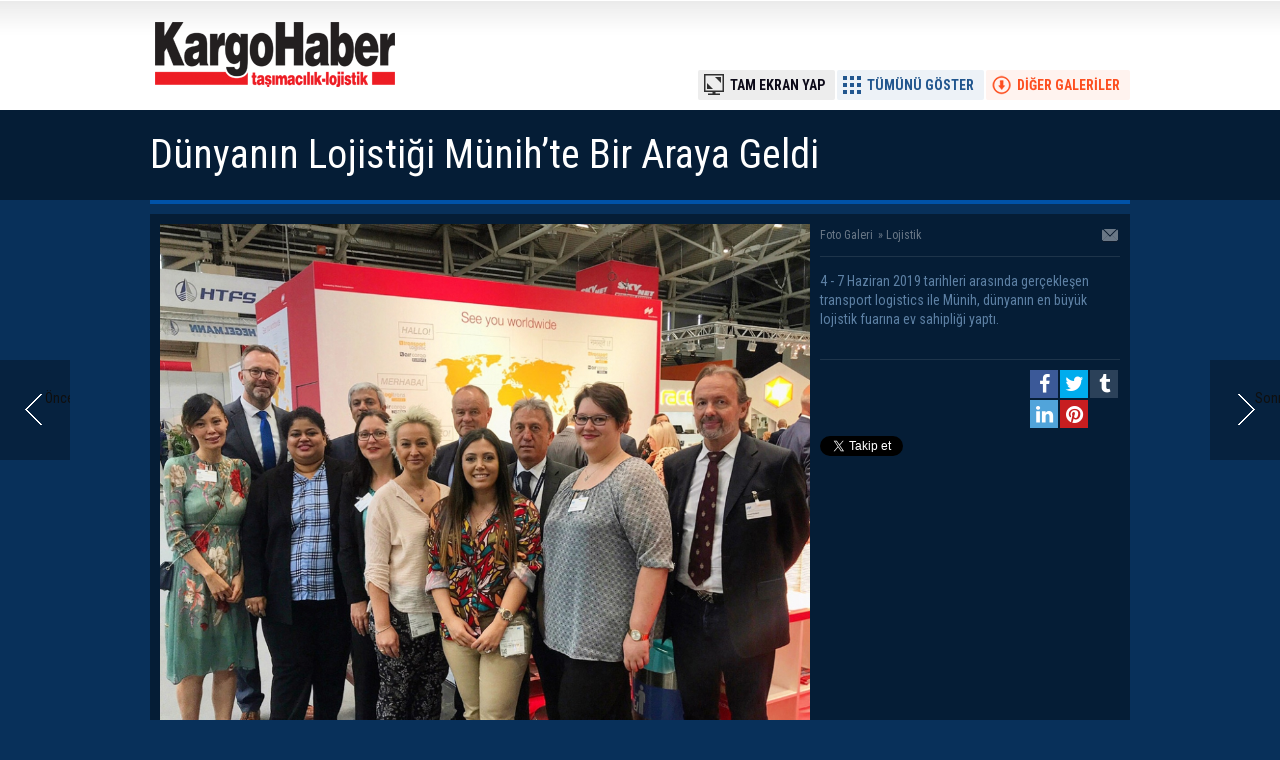

--- FILE ---
content_type: text/html; charset=UTF-8
request_url: https://www.kargohaber.com/dunyanin-lojistigi-munihte-bir-araya-geldi-38g-p3.htm
body_size: 2335
content:
<!DOCTYPE html>
<html lang="tr" itemscope itemtype="http://schema.org/ImageObject">
<head>
<base href="https://www.kargohaber.com/" target="_self"/>
<meta http-equiv="Content-Type" content="text/html; charset=UTF-8" />
<meta http-equiv="Refresh" content="300" />
<title>Dünyanın Lojistiği Münih’te Bir Araya Geldi foto galerisi 3. resim</title>
<meta name="keywords" content="transport logistics, Messe München, aysberg, Eko Fuarcılık, EKO MMI, logitrans" />
<meta name="description" content="4 - 7 Haziran 2019 tarihleri arasında gerçekleşen transport logistics ile Münih, dünyanın en büyük lojistik fuarına ev sahipliği yaptı. / Resim 3" />
<link rel="canonical" href="https://www.kargohaber.com/dunyanin-lojistigi-munihte-bir-araya-geldi-38g-p3.htm" />
<link rel="alternate" href="https://m.kargohaber.com/dunyanin-lojistigi-munihte-bir-araya-geldi-38g-p3.htm" media="only screen and (max-width: 640px)" />
<link rel="prev" href="https://www.kargohaber.com/dunyanin-lojistigi-munihte-bir-araya-geldi-38g-p2.htm" />
<link rel="next" href="https://www.kargohaber.com/dunyanin-lojistigi-munihte-bir-araya-geldi-38g-p4.htm" />
<link rel="image_src" type="image/jpeg" href="https://www.kargohaber.com/d/gallery/38_3.jpg" />
<meta name="DC.date.issued" content="2019-06-11T13:19:00+03:00" />
<meta property="og:site_name" content="Kargo Haber" />
<meta property="og:url" content="https://www.kargohaber.com/dunyanin-lojistigi-munihte-bir-araya-geldi-38g-p3.htm" />
<meta property="og:title" content="Dünyanın Lojistiği Münih’te Bir Araya Geldi" />
<meta property="og:description" content="4 - 7 Haziran 2019 tarihleri arasında gerçekleşen transport logistics ile Münih, dünyanın en büyük lojistik fuarına ev sahipliği yaptı. / Resim 3" />
<meta property="og:image" content="https://www.kargohaber.com/d/gallery/38_b.jpg" />
<meta property="og:image:width" content="670" />
<meta property="og:image:height" content="310" />
<meta name="twitter:card" content="summary_large_image">
<meta name="twitter:site" content="@kargohaber_com">
<meta name="twitter:url" content="https://www.kargohaber.com/dunyanin-lojistigi-munihte-bir-araya-geldi-38g-p3.htm">
<meta name="twitter:title" content="Dünyanın Lojistiği Münih’te Bir Araya Geldi" />
<meta name="twitter:description" content="4 - 7 Haziran 2019 tarihleri arasında gerçekleşen transport logistics ile Münih, dünyanın en büyük lojistik fuarına ev sahipliği yaptı. / Resim 3" />
<meta name="twitter:image" content="https://www.kargohaber.com/d/gallery/38_3.jpg" />
<meta itemprop="interactionCount" content="İzlenme: 68497" />
<meta itemprop="thumbnailUrl" content="https://www.kargohaber.com/d/gallery/38_3_t.jpg" />
<meta itemprop="datePublished" content="2019-06-11T13:19:00+03:00" />
<meta itemprop="dateCreated" content="2019-06-11T13:22:44+03:00" />
<meta itemprop="dateModified" content="2019-06-11T13:22:44+03:00" />
<meta itemprop="mainEntityOfPage" content="https://www.kargohaber.com/dunyanin-lojistigi-munihte-bir-araya-geldi-38g.htm" />
<link href="https://www.kargohaber.com/s/style.css?200311.css" type="text/css" rel="stylesheet" />
<script type="text/javascript">var BURL="https://www.kargohaber.com/"; var SURL="https://www.kargohaber.com/s/"; var DURL="https://www.kargohaber.com/d/";</script>
<script type="text/javascript" src="https://www.kargohaber.com/s/function.js?200311.js"></script>
<!-- Google tag (gtag.js) -->
<script async src="https://www.googletagmanager.com/gtag/js?id=G-HD2L0T2LQX"></script>
<script>
  window.dataLayer = window.dataLayer || [];
  function gtag(){dataLayer.push(arguments);}
  gtag('js', new Date());

  gtag('config', 'G-HD2L0T2LQX');
</script></head>
<body class="body_gallery_detail">
<!-- Google tag (gtag.js) -->
<script async src="https://www.googletagmanager.com/gtag/js?id=G-HD2L0T2LQX"></script>
<script>
  window.dataLayer = window.dataLayer || [];
  function gtag(){dataLayer.push(arguments);}
  gtag('js', new Date());

  gtag('config', 'G-HD2L0T2LQX');
</script><div class="main_container"><a class="gallery_nav gallery_nav_prev" href="https://www.kargohaber.com/dunyanin-lojistigi-munihte-bir-araya-geldi-38g-p2.htm" rel="prev" title="Önceki"><span>Önceki</span></a><a class="gallery_nav gallery_nav_next" href="https://www.kargohaber.com/dunyanin-lojistigi-munihte-bir-araya-geldi-38g-p4.htm" rel="next" title="Sonraki"><span>Sonraki</span></a><div id="base" class="base_gallery base_position clearfix"><div class="top_part"><div class="logo"><a href="https://www.kargohaber.com/" rel="home"><img src="https://www.kargohaber.com/s/i/logo.png" alt="Kargo Haber" width="250" height="100" /></a></div><ul class="actions"><li class="other" onclick="goSelf('lojistik-5gk.htm');"><span>DİĞER GALERİLER</span></li><li class="showall" onclick="showAllGalleryImages();"><span>TÜMÜNÜ GÖSTER</span></li><li class="fullscreen" onclick="showGalleryFullscreen();"><span>TAM EKRAN YAP</span></li></ul></div><div class="page_title"><h1 itemprop="name">Dünyanın Lojistiği Münih’te Bir Araya Geldi</h1></div><div class="middle_content"><div class="image_gallery_detail"><div id="g_image" class="image"><a href="https://www.kargohaber.com/dunyanin-lojistigi-munihte-bir-araya-geldi-38g-p4.htm" title="Sonraki resim için tıkayınız" rel="self"><img src="https://www.kargohaber.com/d/gallery/38_3.jpg" alt="Dünyanın Lojistiği Münih’te Bir Araya Geldi galerisi resim 3" itemprop="image" /></a></div><div class="side_detail"><div class="content_top"><div class="nav" itemscope itemtype="http://data-vocabulary.org/Breadcrumb"><a itemprop="url" href="https://www.kargohaber.com/foto-galeri.htm" rel="self"><span itemprop="title">Foto Galeri</span></a><span itemprop="child" itemscope itemtype="http://data-vocabulary.org/Breadcrumb">&raquo; <a itemprop="url" href="https://www.kargohaber.com/lojistik-5gk.htm" rel="self"><span itemprop="title">Lojistik</span></a></span></div><div class="tools"><a class="go_send" rel="nofollow" href="javascript:void(0)" onclick="return openPopUp_520x390('https://www.kargohaber.com/send_to_friend.php?type=10&amp;id=38');" title="Arkadaşına Gönder"></a></div></div><div class="description text_content" itemprop="caption"></div><div class="short_content" itemprop="description">4 - 7 Haziran 2019 tarihleri arasında gerçekleşen transport logistics ile Münih, dünyanın en büyük lojistik fuarına ev sahipliği yaptı.</div><div class="share"><div class="part1"><script type="text/javascript">showBookmark4();</script></div><div class="part2"><script type="text/javascript">showBookmark6("https://www.facebook.com/kargohaber", "kargohaber_com");</script></div></div></div></div><div class="image_gallery_info"><div class="date" itemprop="datePublished" content="2019-06-11T13:19:00+03:00">11 Haziran 2019 Salı 13:19</div><div class="label">3 / 14</div></div><div class="image_gallery_thumb" id="image_gallery_thumb"><div class="buttons prev" title="Geri"><span></span></div><div class="buttons next" title="İleri"><span></span></div><div class="viewport"><ul class="overview"><li><a href="https://www.kargohaber.com/dunyanin-lojistigi-munihte-bir-araya-geldi-38g-p1.htm" rel="self"><img src="https://www.kargohaber.com/d/gallery/38_1_t.jpg" alt="" width="120" height="90" /></a></li><li><a href="https://www.kargohaber.com/dunyanin-lojistigi-munihte-bir-araya-geldi-38g-p2.htm" rel="self"><img src="https://www.kargohaber.com/d/gallery/38_2_t.jpg" alt="" width="120" height="90" /></a></li><li class="active"><a href="https://www.kargohaber.com/dunyanin-lojistigi-munihte-bir-araya-geldi-38g-p3.htm" rel="self"><img src="https://www.kargohaber.com/d/gallery/38_3_t.jpg" alt="" width="120" height="90" /></a></li><li><a href="https://www.kargohaber.com/dunyanin-lojistigi-munihte-bir-araya-geldi-38g-p4.htm" rel="self"><img src="https://www.kargohaber.com/d/gallery/38_4_t.jpg" alt="" width="120" height="90" /></a></li><li><a href="https://www.kargohaber.com/dunyanin-lojistigi-munihte-bir-araya-geldi-38g-p5.htm" rel="self"><img src="https://www.kargohaber.com/d/gallery/38_5_t.jpg" alt="" width="120" height="90" /></a></li><li><a href="https://www.kargohaber.com/dunyanin-lojistigi-munihte-bir-araya-geldi-38g-p6.htm" rel="self"><img src="https://www.kargohaber.com/d/gallery/38_6_t.jpg" alt="" width="120" height="90" /></a></li><li><a href="https://www.kargohaber.com/dunyanin-lojistigi-munihte-bir-araya-geldi-38g-p7.htm" rel="self"><img src="https://www.kargohaber.com/d/gallery/38_7_t.jpg" alt="" width="120" height="90" /></a></li><li><a href="https://www.kargohaber.com/dunyanin-lojistigi-munihte-bir-araya-geldi-38g-p8.htm" rel="self"><img src="https://www.kargohaber.com/d/gallery/38_8_t.jpg" alt="" width="120" height="90" /></a></li><li><a href="https://www.kargohaber.com/dunyanin-lojistigi-munihte-bir-araya-geldi-38g-p9.htm" rel="self"><img src="https://www.kargohaber.com/d/gallery/38_9_t.jpg" alt="" width="120" height="90" /></a></li><li><a href="https://www.kargohaber.com/dunyanin-lojistigi-munihte-bir-araya-geldi-38g-p10.htm" rel="self"><img src="https://www.kargohaber.com/d/gallery/38_10_t.jpg" alt="" width="120" height="90" /></a></li><li><a href="https://www.kargohaber.com/dunyanin-lojistigi-munihte-bir-araya-geldi-38g-p11.htm" rel="self"><img src="https://www.kargohaber.com/d/gallery/38_11_t.jpg" alt="" width="120" height="90" /></a></li><li><a href="https://www.kargohaber.com/dunyanin-lojistigi-munihte-bir-araya-geldi-38g-p12.htm" rel="self"><img src="https://www.kargohaber.com/d/gallery/38_12_t.jpg" alt="" width="120" height="90" /></a></li><li><a href="https://www.kargohaber.com/dunyanin-lojistigi-munihte-bir-araya-geldi-38g-p13.htm" rel="self"><img src="https://www.kargohaber.com/d/gallery/38_13_t.jpg" alt="" width="120" height="90" /></a></li><li><a href="https://www.kargohaber.com/dunyanin-lojistigi-munihte-bir-araya-geldi-38g-p14.htm" rel="self"><img src="https://www.kargohaber.com/d/gallery/38_14_t.jpg" alt="" width="120" height="90" /></a></li></ul></div></div><ul class="image_gallery_list clearfix" style="display: none;"><li><a href="https://www.kargohaber.com/dunyanin-lojistigi-munihte-bir-araya-geldi-38g-p1.htm" rel="page"><img src="https://www.kargohaber.com/d/gallery/38_1_t.jpg" alt="" width="120" height="90" /></a></li><li><a href="https://www.kargohaber.com/dunyanin-lojistigi-munihte-bir-araya-geldi-38g-p2.htm" rel="page"><img src="https://www.kargohaber.com/d/gallery/38_2_t.jpg" alt="" width="120" height="90" /></a></li><li><a href="https://www.kargohaber.com/dunyanin-lojistigi-munihte-bir-araya-geldi-38g-p3.htm" rel="page"><img src="https://www.kargohaber.com/d/gallery/38_3_t.jpg" alt="" width="120" height="90" /></a></li><li><a href="https://www.kargohaber.com/dunyanin-lojistigi-munihte-bir-araya-geldi-38g-p4.htm" rel="page"><img src="https://www.kargohaber.com/d/gallery/38_4_t.jpg" alt="" width="120" height="90" /></a></li><li><a href="https://www.kargohaber.com/dunyanin-lojistigi-munihte-bir-araya-geldi-38g-p5.htm" rel="page"><img src="https://www.kargohaber.com/d/gallery/38_5_t.jpg" alt="" width="120" height="90" /></a></li><li><a href="https://www.kargohaber.com/dunyanin-lojistigi-munihte-bir-araya-geldi-38g-p6.htm" rel="page"><img src="https://www.kargohaber.com/d/gallery/38_6_t.jpg" alt="" width="120" height="90" /></a></li><li><a href="https://www.kargohaber.com/dunyanin-lojistigi-munihte-bir-araya-geldi-38g-p7.htm" rel="page"><img src="https://www.kargohaber.com/d/gallery/38_7_t.jpg" alt="" width="120" height="90" /></a></li><li><a href="https://www.kargohaber.com/dunyanin-lojistigi-munihte-bir-araya-geldi-38g-p8.htm" rel="page"><img src="https://www.kargohaber.com/d/gallery/38_8_t.jpg" alt="" width="120" height="90" /></a></li><li><a href="https://www.kargohaber.com/dunyanin-lojistigi-munihte-bir-araya-geldi-38g-p9.htm" rel="page"><img src="https://www.kargohaber.com/d/gallery/38_9_t.jpg" alt="" width="120" height="90" /></a></li><li><a href="https://www.kargohaber.com/dunyanin-lojistigi-munihte-bir-araya-geldi-38g-p10.htm" rel="page"><img src="https://www.kargohaber.com/d/gallery/38_10_t.jpg" alt="" width="120" height="90" /></a></li><li><a href="https://www.kargohaber.com/dunyanin-lojistigi-munihte-bir-araya-geldi-38g-p11.htm" rel="page"><img src="https://www.kargohaber.com/d/gallery/38_11_t.jpg" alt="" width="120" height="90" /></a></li><li><a href="https://www.kargohaber.com/dunyanin-lojistigi-munihte-bir-araya-geldi-38g-p12.htm" rel="page"><img src="https://www.kargohaber.com/d/gallery/38_12_t.jpg" alt="" width="120" height="90" /></a></li><li><a href="https://www.kargohaber.com/dunyanin-lojistigi-munihte-bir-araya-geldi-38g-p13.htm" rel="page"><img src="https://www.kargohaber.com/d/gallery/38_13_t.jpg" alt="" width="120" height="90" /></a></li><li><a href="https://www.kargohaber.com/dunyanin-lojistigi-munihte-bir-araya-geldi-38g-p14.htm" rel="page"><img src="https://www.kargohaber.com/d/gallery/38_14_t.jpg" alt="" width="120" height="90" /></a></li></ul><div class="clear"></div></div>	<script type="text/javascript">
		$(document).ready(function()
		{
			$("#image_gallery_thumb").tinycarousel({ display: 7, interval: false, duration: 1000, axis: 'x', start: '1' });
		});
	</script>
	</div></div><script defer src="https://static.cloudflareinsights.com/beacon.min.js/vcd15cbe7772f49c399c6a5babf22c1241717689176015" integrity="sha512-ZpsOmlRQV6y907TI0dKBHq9Md29nnaEIPlkf84rnaERnq6zvWvPUqr2ft8M1aS28oN72PdrCzSjY4U6VaAw1EQ==" data-cf-beacon='{"version":"2024.11.0","token":"9ccc8b6ab861462f9a726a42d401e608","r":1,"server_timing":{"name":{"cfCacheStatus":true,"cfEdge":true,"cfExtPri":true,"cfL4":true,"cfOrigin":true,"cfSpeedBrain":true},"location_startswith":null}}' crossorigin="anonymous"></script>
</body></html>